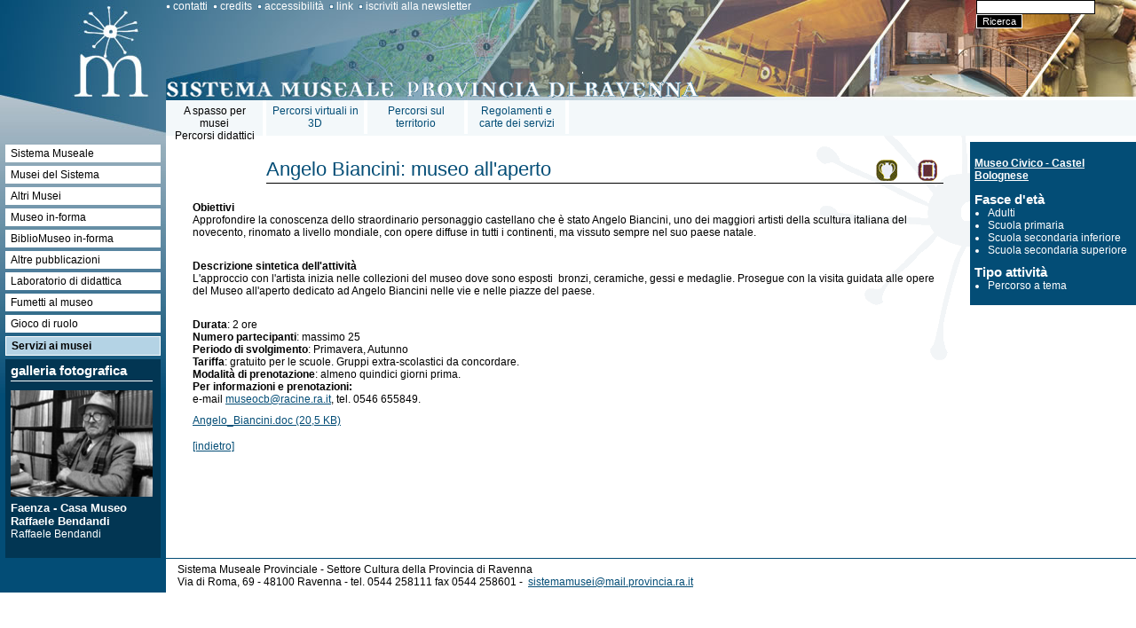

--- FILE ---
content_type: text/html; charset=iso-8859-1
request_url: http://www.sistemamusei.ra.it/main/index.php?id_pag=92&id_inf_museo_cat=&id_inf_att_tipo=&id_inf_att_fascia=2&id_inf_museo=&op=lrs&prev_op=f&id_inf_att=48
body_size: 2833
content:
<?xml version="1.0" encoding="iso-8859-1"?><!DOCTYPE html PUBLIC "-//W3C//DTD XHTML 1.0 Strict//EN" "http://www.w3.org/TR/xhtml1/DTD/xhtml1-strict.dtd">
<html xmlns="http://www.w3.org/1999/xhtml" xml:lang="it" lang="it">
<head>
<title>Sistema Museale della Provincia di Ravenna - Angelo Biancini: museo all'aperto</title>
<meta http-equiv="content-type" content="text/html; charset=ISO-8859-1" /><meta name="author" content="WAFER progetti per Internet" /><meta name="keywords" content="" /><meta name="description" content="" /><link type="text/css" rel="stylesheet" href="stile.css" media="screen" /><link type="text/css" rel="stylesheet" href="stile_print.css" media="print" /><script type="text/javascript" src="../include/funcs.js"></script><script type="text/javascript" src="../include/str_it.js"></script><style type="text/css">
#header {background-image: url("/workO/p_p/p_p-2-img-background.jpg");}
.gallery {background-image: url("../img/bg_gallery.gif");}
</style>
<style type="text/css">
#content {margin: 0 187px 0 187px;}
</style>
</head>
<body onload="try {onloadFunc();} catch(e) {}">
<div id="container">
<div id="header">
<div id="logo">
<a href="/main/index.php?id_pag=3" title=""><img src="../img/logo_musei_ravenna.jpg" width="187" height="113" alt="Sistema Museale della Provincia di Ravenna" title="Sistema Museale della Provincia di Ravenna" /></a>
</div>
<div id="menutool">
<div class="tool2"><p class="nor"><a href="/main/index.php?id_pag=17" title="Contatti">contatti</a></p><p class="nor"><a href="/main/index.php?id_pag=18" title="Credits">credits</a></p><p class="nor"><a href="/main/index.php?id_pag=19" title="Accessibilit&agrave;">accessibilit&agrave;</a></p><p class="nor"><a href="/main/index.php?id_pag=15" title="Link">link</a></p><p class="nor"><a href="/main/index.php?id_pag=16" title="Iscriviti alla newsletter">iscriviti alla newsletter</a></p></div></div>
<div id="ricerca">
<form action="/main/index.php" method="get"><div><input type="hidden" name="id_pag" value="100" /><input type="text" id="keyword" name="keyword" value="" class="field" /><input class="cerca" type="submit" value="Ricerca" /></div></form></div>
<div id="payoff">
<img src="../img/payoff.gif" width="613" height="30" alt="Sistema Museale della Provincia di Ravenna" title="Sistema Museale della Provincia di Ravenna" />
</div>
</div>
<div id="wrapper">
<div id="content">
<div id="menupuls">
<div class="puls2"><p class="sup"><span><a href="/main/index.php?id_pag=101" title="A spasso per musei - Percorsi didattici">A spasso per musei<br />Percorsi didattici</a></span></p><p class="nor"><span><a href="/main/index.php?id_pag=22" title="Percorsi virtuali in 3D">Percorsi virtuali in 3D</a></span></p><p class="nor"><span><a href="/main/index.php?id_pag=24" title="Percorsi sul territorio">Percorsi sul territorio</a></span></p><p class="nor"><span><a href="/main/index.php?id_pag=23" title="Regolamenti e carte dei servizi">Regolamenti e carte dei servizi</a></span></p></div></div>
<div id="incontent">
<div class="box_tit"><div class="tit"><h1 class="museo">Angelo Biancini: museo all'aperto</h1></div><div class="icone"><img class="icona" src="/workO/i_c/i_c-3-img-archeo.gif" width="36" height="28" alt="Musei archeologici" title="Musei archeologici" /><img class="icona" src="/workO/i_c/i_c-4-img-artistici.gif" width="36" height="28" alt="Musei artistici" title="Musei artistici" /></div></div><div id="txt"></div>
<div class="par"><div class="i_a_l"><p><strong>Obiettivi</strong><br />Approfondire la conoscenza dello straordinario personaggio castellano che &egrave; stato Angelo Biancini, uno dei maggiori artisti della scultura italiana del novecento, rinomato a livello mondiale, con opere diffuse in tutti i continenti, ma vissuto sempre nel suo paese natale.</p>
<p><br /><strong>Descrizione sintetica dell'attivit&agrave;</strong><br />L'approccio con l'artista inizia nelle collezioni del museo dove sono esposti&nbsp; bronzi, ceramiche, gessi e medaglie. Prosegue con la visita guidata alle opere del Museo all'aperto dedicato ad Angelo Biancini nelle vie e nelle piazze del paese.</p>
<p><br /><strong>Durata</strong>: 2 ore<br /><strong>Numero partecipanti</strong>: massimo 25<br /><strong>Periodo di svolgimento</strong>: Primavera, Autunno<br /><strong>Tariffa</strong>: gratuito per le scuole. Gruppi extra-scolastici da concordare.<br /><strong>Modalit&agrave; di prenotazione</strong>: almeno quindici giorni prima. <br /><strong>Per informazioni e prenotazioni:</strong> <br />e-mail <a href="mailto:museocb@racine.ra.it">museocb@racine.ra.it</a>, tel. 0546 655849.<br /></p>
<p class="attach"><a href="/admin/InfAttPar.php?op=fg&amp;id_inf_att_par=229&amp;fld=file" onclick="openWin(href, 'i_p_file_229', 'width=600,height=450,scrollbars=yes,resizable=yes'); return false;" title="Angelo_Biancini.doc (20,5&nbsp;KB)">Angelo_Biancini.doc (20,5&nbsp;KB)</a></p><div class="emptypar">&nbsp;</div><p class="back"><a href="/main/index.php?id_pag=85&amp;id_inf_att_fascia=2&amp;prev_op=f&amp;op=lr" title="indietro">[indietro]</a></p></div></div><div class="emptypar">&nbsp;</div></div>
</div>
</div>
<div id="navigation">
<ul class="m1"><li class="nor"><a href="/main/index.php?id_pag=4" title="Il Sistema Museale della Provincia di Ravenna">Sistema Museale</a></li><li class="nor"><a href="/main/index.php?id_pag=56" title="I 37 musei aderenti al Sistema Museale">Musei del Sistema</a></li><li class="nor"><a href="/main/index.php?id_pag=6" title="Gli altri musei del territorio non aderenti al Sistema">Altri Musei</a></li><li class="nor"><a href="/main/index.php?id_pag=7" title="Museo in-forma, notiziario quadrimestrale del Sistema">Museo in-forma</a></li><li class="nor"><a href="/main/index.php?id_pag=8" title="BiblioMuseo in-forma">BiblioMuseo in-forma</a></li><li class="nor"><a href="/main/index.php?id_pag=9" title="Le altre pubblicazioni del Sistema">Altre pubblicazioni</a></li><li class="nor"><a href="/main/index.php?id_pag=10" title="Laboratorio Provinciale per la Didattica Museale">Laboratorio di didattica</a></li><li class="nor"><a href="/main/index.php?id_pag=12" title="Fumetti al museo">Fumetti al museo</a></li><li class="nor"><a href="/main/index.php?id_pag=29" title="Gioco di Ruolo &quot;Senio 1945&quot;">Gioco di ruolo</a></li></ul><ul class="ms2"><li class="nor"><a href="/main/index.php?id_pag=27" title="Servizi ai musei">Servizi ai musei</a></li></ul><div class="gallery"><h3>galleria fotografica</h3><img src="/workO/i_i/i_i-190-img-Bendandi_001.jpg" width="160" height="120" alt="Raffaele Bendandi" title="Raffaele Bendandi" /><h4>Faenza - Casa Museo Raffaele Bendandi</h4><p>Raffaele Bendandi</p></div></div>
<div id="extra">
<div id="inextra">
<div class="attivita"><p><strong><a href="/main/index.php?id_pag=73&amp;id_inf_museo=15&amp;op=crs" title="Museo Civico - Castel Bolognese">Museo Civico - Castel Bolognese</a></strong></p><h3>Fasce d'et&agrave;</h3><ul class="fasce"><li>Adulti</li><li>Scuola primaria</li><li>Scuola secondaria inferiore</li><li>Scuola secondaria superiore</li></ul><h3>Tipo attivit&agrave;</h3><ul class="fasce"><li>Percorso a tema</li></ul></div></div>
</div>
<div id="footer">
<div id="infooter">Sistema Museale Provinciale - Settore Cultura della Provincia di Ravenna<br />Via
di Roma, 69 - 48100 Ravenna - tel. 0544 258111 fax 0544 258601 -&nbsp; <a href="mailto:sistemamusei@mail.provincia.ra.it">sistemamusei@mail.provincia.ra.it</a></div>
</div>
</div>
</body>
</html>


--- FILE ---
content_type: text/css
request_url: http://www.sistemamusei.ra.it/main/stile.css
body_size: 14240
content:
html, body {margin: 0; padding: 0; background-color: #FFFFFF;}
body {font-size: 76%; font-family: Trebuchet MS, Arial, Verdana, Sans-serif;}
h1 {color: #034D76; font-size: 1.8em; border-bottom: 1px solid #034D76; font-weight: normal; margin: 20px 0 20px 0;}
body.home h1 {color: #A00B00; border-bottom: 1px solid #A00B00; margin: 0 0 20px 0;}
h2 {color: #034D76; font-size: 1.3em; font-weight: normal;}
h3 {color: #034D76; font-size: 1.2em;}
a {color: #034D76;}
a img {border: none;}
img.map {border: none;}
table {font-size: 1.0em;}
#container {
background-repeat: repeat-y;
background-position: 0 0;
background-image: url("../img/bg_footer.gif");}
body.home #container {background-image: url("../img/home_bg_footer.gif"); background-color: #A00B00;}
/* TESTATA */
#header {position: relative; height: 113px; background-color: #3D7391;
background-repeat: no-repeat;
background-position: 187px 0;}
body.home #header {background-color: #A00B00;}
#logo {float: left; width: 187px; font-size: 0px;}
/* MENUTOOL */
#menutool {float: left; width: 430px; height: 30px;}
#menutool p {display: inline; padding: 0 6px 0 8px;
background-repeat: no-repeat;
background-position: 0 5px;
background-image: url("../img/puntino.gif");
color: #FFFFFF;}
body.home #menutool	p {background-image: url("../img/home_puntino.gif");}
#menutool p.cur {text-decoration: underline;}
#menutool a {color: #FFFFFF; text-decoration: none;}
#menutool a:hover {text-decoration: underline;}
#payoff {position: absolute; top: 83px; left: 187px; width: 613px; font-size: 0px; height: 30px;}
#ricerca {float: right; width: 180px;}
#ricerca input {display: inline; font-size: 0.9em;}
#ricerca input.cerca {color: #FFFFFF; border: 1px solid #FFFFFF; background-color: #000000;}
body.home #ricerca input.cerca {background-color: #A00B00;}
#ricerca input.field {border: 1px solid #000000;}
body.home  #ricerca input.field {border: 1px solid #A1ADB5;}
/* FINE TESTATA */
/* COLONNA DI SINISTRA */
/* MENU DI NAVIGAZIONE */
#navigation {
float: left; width: 187px; margin-left: -100%;
background-color: #034D76;
background-repeat: no-repeat;
background-position: 0 0;
background-image: url("../img/bg_navigation.jpg");
min-height: 330px;
height: auto !important;
height: 330px;}
body.home #navigation {background-image: url("../img/home_bg_navigation.jpg"); background-color: #A00B00;}
/* livello 1*/
ul.m1 {padding: 50px 6px 0 6px; margin: 0;}
.m1 li {list-style: none; background-color: #FFFFFF; margin: 0 0 4px 0; padding: 3px 6px 3px 6px;}
.m1 li a {color: #000000; text-decoration: none;}
#navigation .m1 li a:hover {color: #034D76;}
.m1 li.cur, .m1 li.sup a {color: #034D76;}
body.home .m1 li.cur, body.home .m1 li.sup a {color: #A00B00;}
/* livello 2 */
ul.m2 {padding: 2px 0 0 0; margin: 2px 0 0 0;  border-top: 1px solid #034D76;}
ul.m2 li {margin: 0 0 4px 0; padding: 0 0 0 3px; list-style: square; list-style-position: inside;}
ul.m2 li.nor a {color: #000000;}
ul.m2 li.cur, ul.m2 li.sup {background-color: #EBEBEB;}
/* livello 3*/
ul.m3 {padding: 0 0 0 0; margin: 0 0 0 -3px;}
ul.m3 li {margin: 0 0 0 0; padding: 0 0 0 10px; list-style: square; list-style-position: inside;}
ul.m3 li.cur {background-color: #CDDBE4;}
/* MENU SERVIZI AI MUSEI */
#navigation ul.ms2 li a:hover {color: #114D72;}
ul.ms2 {padding: 0 6px 0 6px; margin: 0;}
.ms2 li {list-style: none; background-color: #B4D3E5; border: 1px solid #FFFFFF; font-weight: bold; margin: 0 0 4px 0; padding: 3px 6px 3px 6px;}
.ms2 li a {color: #000000; text-decoration: none;}
.ms2 li a:hover {color: #0A537C;}
.ms2 li.cur, .ms2 li.sup a {color: #114D72;}
/* livello 2 */
ul.ms3 {padding: 2px 0 0 0; margin: 2px 0 0 0; border-top: 1px solid #034D76;}
ul.ms3 li {margin: 0 0 4px 0; padding: 0 0 0 3px; list-style: square; list-style-position: inside; border: none;}
ul.ms3 li.nor a {color: #000000;}
ul.ms3 li.cur, ul.ms3 li.sup {background-color: #EEF3F7; color: #164F6A;}
/* livello 3*/
ul.ms4 {padding: 0 0 0 0; margin: 0 0 0 -3px;}
ul.ms4 li {margin: 0 0 0 0; padding: 0 0 0 10px; list-style: square; list-style-position: inside;}
ul.ms4 li.cur {background-color: #D8E9F1;}
/* CONTENUTO */
#wrapper {float: left; width: 100%;}
#txt p {margin: 0 0 10px 0;}
/* MENU PULSANTI */
#menupuls {height: 40px; background-color: #F3F8FA;}
body.home #menupuls {background-color: #A00B00; padding-top: 45px; padding-bottom: 25px;}
#menupuls a {text-decoration: none;}
#menupuls a:hover {text-decoration: underline;}
body.home #menupuls a {color: #FFFFFF;}
#menupuls p {display: table-cell; float: left; width: 9em; margin: 0;
border-right: 4px solid #FFFFFF; line-height: 1.2em; text-align: center;}
body.home #menupuls p {border-right: 1px solid #C9746E;}
.puls2 span a, .puls2 p.cur span, .puls2 p.sup span {display: block; padding: 5px;}
.puls2 p.sup span a {padding: 0;}
.puls2 p.sup a {color: #000000;}
/* CONTENUTO */
#content {margin: 0 0 0 187px;
background-repeat: no-repeat;
background-position: top right;
background-image: url("../img/bg_content.gif");
min-height: 400px;
height: auto !important;
height: 400px;}
#incontent {padding: 5px 30px 5px 30px;}
body.home #content {background-image: none;}
body.home #incontent {background-color: #FFFFFF; border-right: 10px solid #A00B00; border-left: 10px solid #A00B00; padding: 5px;
/*margin: 0 10px 10px 10px !important; margin: 0;*/
}
body.home h1 {margin: 0;}
/* PARAGRAFI SOTTO IL TESTO */
#incontent .par {}
.par p {margin: 0 0 10px 0;}
.par img.left {margin: 0 10px 10px 0; float: left;}
.par img.right {margin: 0 0 10px 10px; float: right;}
.par img.center {margin: 0 auto; text-align: center; display: block;}
.emptypar {clear: both; width: 100%; font-size: 0; line-height: 0; height: 5px;}
/* COLONNA DI DESTRA */
#extra {float: left; width: 187px; margin-left: -187px;
background-color: #F3F8FA;
color: #000000;}
#inextra {margin-top: 40px; border-top: 7px solid #FFFFFF; padding: 5px; background-color: #034D76; color: #FFFFFF;}
body.home #extra {
background-image: none;
background-color: #A00B00;
border-left: 1px solid #C9746E;
width: 186px; padding-top: 0;
margin-top: 44px;
color: #FFFFFF;}
body.home #inextra {margin-top: 0; border-top: none; padding: 0px 5px; background-color: transparent; float: left;}
#extra h2 {color: #FFFFFF; margin-bottom: 5px;}
body.home #extra .par h2 {color: #FFFFFF; border-bottom: 1px solid #FFFFFF;
font-size: 1.2em; margin: 0 0 10px 0; padding-bottom: 3px;
font-weight: bold;}
#extra h3 {color: #FFFFFF; margin: 0;}
#extra .par {padding: 6px;}
#extra a {color: #FFFFFF;}
#extra .documenti, #extra .attivita {margin-bottom: 10px;}
/* MENU SECONDARIO DEI PULSANTI ORIZZONTALI */
#extra .menu_puls_sec {background-color: #FFFFFF; margin: 10px 5px 10px 5px; padding: 2px;}
#extra .menu_puls_sec h2 {margin: 0 0 5px 0; font-size: 1em; color: #034D76; border-bottom: 1px solid #034D76;}
#extra .menu_puls_sec ul {margin: 0; padding: 0;}
#extra .menu_puls_sec li {color: #000000; list-style: square; list-style-position: inside; padding: 0 0 0 3px;}
#extra .menu_puls_sec a {text-decoration: none; color: #000000;}
#extra .menu_puls_sec a:hover {color: #034D76;}
#extra .menu_puls_sec li.cur {color: #034D76; background-color: #EBEBEB;}
#extra .menu_puls_sec li.sup {color: #034D76; background-color: #EBEBEB;}
/* VISUALIZZAZIONE DOCUMENTI COLONNA DESTRA */
p.doc {margin-top: 0;}
/* COLOPHON */
#footer {clear: left; width: 100%; border-top: 1px solid #034D76;}
body.home #footer {background-color: #A00B00; color: #FFFFFF; border-top: none;}
body.home #footer a {color: #FFFFFF;}
#infooter {padding: 5px 5px 5px 200px;}
body.home #infooter {padding: 5px 5px 5px 5px; margin-left: 187px; border-left: 1px solid #C9746E;}
/* NEWS */
h3.museo {color: #000000;}
/* LISTA HOMEPAGE 1x1 NEWS + 4x4 NEWS*/
.n_n_h h2, .n_n_x h2 {color: #000000; font-weight: bold; margin-bottom: 0;}
.n_n_h h3, .n_n_x h3 {margin: 0 0 10px 0; font-size: 1.1em; color: #666666; font-weight: normal;}
.n_n_h h2 a, .n_n_x h2 a {color: #000000; text-decoration: none;}
.n_n_h a, .n_n_x a {color: #A00B00;}
.n_n_h img, .n_n_x img {display: block; margin: 0 auto; text-align: center;}
.n_n_h p.archivio, .n_n_x p.archivio {text-align: right; border-top: 1px solid #A00B00; padding-top: 5px;}
/* tabella news 4x4 homepage */
.n_n_x table.news {margin: 10px 0 10px 0; width: 100%;}
.n_n_x table.news td {width: 50%; vertical-align: top;}
.n_n_x table.news td h2 {margin-top: 5px; font-size: 1.1em;}
.n_n_x table.news td.dispari {padding-right: 10px; border-right: 1px dashed #A00B00;}
.n_n_x table.news td.pari {padding-left: 10px;}
/* LISTA ARCHIVIO NEWS + DETTAGLIO NEWS */
.n_n_l h2 {font-weight: bold; margin-bottom: 0;}
.n_n_l h3 {margin: 0 0 10px 0; font-size: 1.1em;}
.n_n_l h2 a {text-decoration: none;}
.n_n_l img {float: right; margin: 0 0 0 10px;}
.n_n_l img.abs {float: left; margin: 0 10px 0 0;}
.n_n_l p.attach {margin: 10px 0 10px 0;}
.news_nav {color: #034D76;}
/* GALLERY */
.gallery {padding: 5px 15px 20px 12px;
background-repeat: no-repeat;
background-position: 6px 0;}
.gallery h3 {color: #FFFFFF; border-bottom: 1px solid #FFFFFF; font-size: 1.2em; margin: 0 0 10px 0; padding-bottom: 3px;}
.gallery h4 {color: #FFFFFF; margin: 5px 0 0 0; font-size: 1.1em;}
.gallery p {color: #FFFFFF; margin: 0;}
.gallery img {margin: 0 auto auto auto; text-align: center; display: block;}
/* WEBFORM */
#webf table {font-size: 1em;}
#webf table td {padding: 2px;}
#webf table, #webf table td, #webf table td.informativa input {border: none;}
#webf table td input, #webf table td textarea {border: 1px solid #034D76;}
#webf table td.button {text-align: center;}
#webf table td.button input {width: 90px; font-weight: bold; margin-right: 10px; background-color: #034D76; color: #FFFFFF; border: 1px solid #034D76;}
#webf table td select, #webf table td input.sfield {font-size: 1em;}
#webf table td input.sradio {border: none;}
#info_txt {font-size: 0.9em;}
/* VISUALIZZAZIONE MUSEI */
/* titolo scheda museo */
div.box_tit {border-bottom: 1px solid #000; margin: 0 0 20px 0; padding-top: 20px; overflow: auto;}
div.tit {float: left;}
div.icone  {text-align: right;}
div.box_tit img.icona {vertical-align: middle; margin: 0 0 0 10px;}
h1.museo {margin: 0; border: none;}
/* fine titolo scheda museo*/
.i_m_t h2, .i_m_a h2 {margin: 0;}
.i_m_l p.back {clear: both;}
/* elenco categorie */
img.icona {vertical-align: middle; margin: 0 10px 0 0;}
/* elenco musei per categoria */
div.mus_img {float: left; margin-right: 10px;}
div.mus_ds {float: left;}
/* scheda museo */
div.recapiti {clear: left; float: left; width: 40%;}
div.orari {float: left; margin-left: 20px; width: 50%;}
.no_sis {margin: 0;}
/* le immagini del museo*/
div.img_musei {clear: both;}
img.musei {margin: 15px 15px 15px 0;
padding: 0;
display: block;
float: left;}
/* la descrizione lunga del museo */
div.ds {clear: both;}
/* VISUALIZZAZIONE DOCUMENTI */
/* elenco documenti per categoria */
div.doc_img {float: left; margin-right: 10px;}
div.doc_ds {float: left;}
div.doc {margin: 0;}
h2.doc {margin: 0; font-size: 1.1em;}
div.doc_ds h3 {margin: 0; font-weight: normal; font-size: 1.1em;}
p.lnk {margin: 0;}
/* dettaglio*/
.i_d_l img.doc {float: right; margin: 0 0 0 10px;}
.i_d_l p.attach {margin-bottom: 0;}
.i_d_l p.back {margin-top: 10px;}
/* VISUALIZZAZIONE ATTIVITA' */
.attivita ul {margin: 0; padding: 0 0 0 15px;}
.attivita li {margin-top: 5px;}
ul.fasce {margin: 0 0 10px 0;}
ul.fasce li {margin: 0;}
.i_a_l h2.museo {margin: 0;}
/* CALENDARIO */
.i2_e_c {float: left; width: 161px; background-color: #EAEFED; font-size: 0.9em;}
/* titolo con prec mese anno succ */
#inextra .tit {background-color: #C0CAC6; color: #000000; border-top: 1px solid #FFFFFF; border-bottom: 1px solid #FFFFFF; float: left; width: 100%; text-align: center;}
#inextra .tit a {color: #002747; text-decoration: none;}
.tit span {padding: 0 5px 0 5px;}
/* righe con giorni della settimana */
.head div {border: 1px solid #FFFFFF; background-color: #EAEFED; color: #000000; width: 21px; height: 14px; float: left; text-align: center;}
.head .holy {color: #A00B00;}
/* righe con giorni */
.week div {border: 1px solid #FFFFFF;
background-color: #EAEFED; color: #000000; width: 21px; float: left; text-align: center; height: 16px;}
#inextra .week a {color: #002747;}
.week .holy, #inextra .week .holy a {color: #A00B00;}
.week .empty {border: 1px solid #FFFFFF;}
/* EVENTI */
#extra .i2_e_l p.dt {margin: 0; padding: 5px 5px 0 5px;}
.eventi .i2_e_l h2 {font-size: 1em; font-weight: normal; border: none;
margin: 0; padding: 0 5px 5px 5px;}
body.home .i2_e_l {background-color: #AE2D27;}
body.home .i2_e_l p.dt {color: #CCCCCC;}
body.home #extra .par .i2_e_l h2 {font-size: 1em; font-weight: normal; border: none;
margin: 0; border-bottom: 4px solid #9D0D02; padding: 0 5px 5px 5px;}
body.home #extra .par .i2_e_l h2 a {text-decoration: none;}
#navbt {padding-top: 5px; background-color: #A00B00; text-align: right;}
.i2_e_l .img {float: right; margin: 10px;}
/* PERCORSI DIDATTICI */
#percorsi div {float: left; margin-right: 30px;}
.emptypar {margin: 0;}
.i_a_t h2, .i_a_l h2, .i_a_a h2, .i_a_f h2, .i_a_m h2 {margin: 0;}
.i_a_l li, .i_a_t li {list-style: none; margin: 0 0 10px 0;}
div.i_a_t, div.i_a_a, div.i_a_f, div.i_a_m {font-size: 0.75em; float: left; width: 23%; display: inline;}
div.i_a_t img {display: none;}
/* RIVISTA */
.r_r_l h2, .r_a_x h2 {font-size: 1em; margin: 0 0 5px 0;}
.riv_row {width: 700px; float: left; clear: both;}
.riv_cell {width: 200px; float: left;}
.riv_cell img.abs {margin-bottom: 15px;}
.r_r_l h2.articolo, .r_a_x h2.articolo {margin: 0;}
.r_r_l p.autore, .r_a_l p.autore, .r_a_x p.autore {margin: 0 0 10px 0;}
.r_r_l p.rubrica, .r_a_l p.rubrica, .r_a_x p.rubrica {margin: 10px 0 10px 0;}
.sottotit {color: #034D76; margin-bottom: 5px; font-size: 1.1em;}
.cop_big {float: right; width: 200px;}
.cop_big p.attach {clear: both; text-align: right;}
.r_a_x form {margin: 0 0 20px 0;}
.r_a_x form table {font-size: 1em;}
.r_a_x form table td {padding: 2px;}
.r_a_x form table td select {font-size: 1em;}
.r_a_x form table td.button input {width: 90px; font-weight: bold; margin-right: 10px; background-color: #034D76; color: #FFFFFF; border: 1px solid #034D76;}
#incontent br {display: list-item; position: relative; margin-bottom: 4px; line-height: 10px;}
/* by BB */
